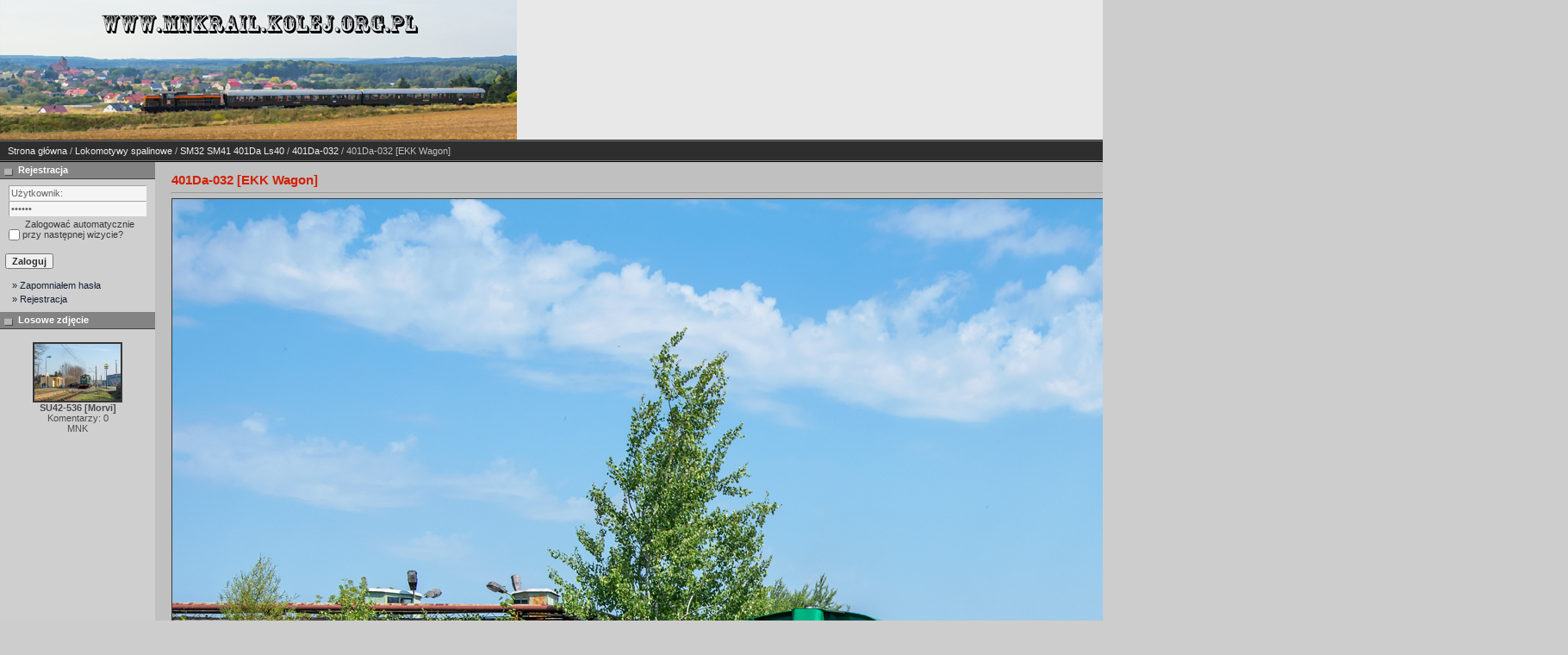

--- FILE ---
content_type: text/html; charset=UTF-8
request_url: https://mnkrail.kolej.org.pl/details.php?image_id=8207&sessionid=bdl6c4e86sfrkl6rjsp1a0v4u3
body_size: 3255
content:
<!DOCTYPE HTML PUBLIC "-//W3C//DTD HTML 4.01 Transitional//EN">
<html dir="ltr">
<head>
<title>MNK Rail</title>
<meta http-equiv="content-type" content="text/html; charset=ISO-8859-2" />
<link rel="stylesheet" href="./templates/7dana/style.css" />
<script language="javascript" type="text/javascript">
<!--

  var captcha_reload_count = 0;
	var captcha_image_url = "./captcha.php?sessionid=ktvuebkn4c4vnh3uorejook1o0";
  function new_captcha_image() {
    if (captcha_image_url.indexOf('?') == -1) {
		  document.getElementById('captcha_image').src= captcha_image_url+'?c='+captcha_reload_count;
		} else {
		  document.getElementById('captcha_image').src= captcha_image_url+'&c='+captcha_reload_count;
		}

    document.getElementById('captcha_input').value="";
    document.getElementById('captcha_input').focus();
    captcha_reload_count++;
  }

	function opendetailwindow() { 
    window.open('','detailwindow','toolbar=no,scrollbars=yes,resizable=no,width=680,height=480');
  }
  
  function right(e) {
    if ((document.layers || (document.getElementById && !document.all)) && (e.which == 2 || e.which == 3)) {
      alert("� Copyright by MNK Rail");
      return false;
    }
    else if (event.button == 2 || event.button == 3) {
      alert("� Copyright by MNK Rail");
      return false;
    }
    return true;
  }

  if (document.layers){
    document.captureEvents(Event.MOUSEDOWN);
    document.onmousedown = right;
  }
  else if (document.all && !document.getElementById){
    document.onmousedown = right;
  }

	document.oncontextmenu = new Function("alert('� Copyright by MNK Rail');return false");

// -->
</script>
<link rel="alternate" type="application/rss+xml" title="RSS Feed: 401Da-032 [EKK Wagon] (Komentarzy)" href="https://mnkrail.kolej.org.pl/rss.php?action=comments&amp;image_id=8207" />
</head>
<body>

<table class="okvir" border="0" cellspacing="0" cellpadding="0" align="center">
  <tr> 
    <td>
      <table width="100%" border="0" cellspacing="0" cellpadding="0" class="tablehead">
        <tr>
          <td><img src="./templates/7dana/images/header_logo.jpg" alt="" /></td>
          <td align="right">
            <form method="post" action="./search.php?sessionid=ktvuebkn4c4vnh3uorejook1o0"><input type="hidden" name="__csrf" value="0df2c05d6b513ed762dca6f0588457d3" />

              <table border="0" cellspacing="0" cellpadding="1">
                <tr>
                  <td>
                    <input type="text" name="search_keywords" size="15" class="searchinput" />
                  </td>
                  <td>
                    <input type="submit" value="Szukaj" class="button" name="submit" />
                  </td>
                </tr>
                <tr valign="top">
                  <td colspan="2">&nbsp;&nbsp;<a href="./search.php?sessionid=ktvuebkn4c4vnh3uorejook1o0" class="smalltext">Zaawansowane szukanie</a></td>
                </tr>
              </table>
          </form></td>
          <td align="right" width="6">&nbsp;</td>
        </tr>
      </table></td>
  </tr>
  <tr> 
    <td class="bordercolor"> 
      <table width="100%" border="0" cellspacing="0" cellpadding="0">
        <tr> 
          <td class="tablebgcolor"> 
<table width="100%" border="0" cellspacing="0" cellpadding="0">
                    <tr> 
                      <td class="navbar" ><img src="./templates/7dana/images/spacer.gif" width="4" height="4" alt="" /><span class="clickstream"><a href="./index.php?sessionid=ktvuebkn4c4vnh3uorejook1o0" class="clickstream">Strona główna</a>&nbsp;/&nbsp;<a href="./categories.php?cat_id=4&amp;sessionid=ktvuebkn4c4vnh3uorejook1o0" class="clickstream">Lokomotywy spalinowe</a>&nbsp;/&nbsp;<a href="./categories.php?cat_id=928&amp;sessionid=ktvuebkn4c4vnh3uorejook1o0" class="clickstream">SM32 SM41 401Da Ls40</a>&nbsp;/&nbsp;<a href="./categories.php?cat_id=3256&amp;sessionid=ktvuebkn4c4vnh3uorejook1o0" class="clickstream">401Da-032</a>&nbsp;/&nbsp;401Da-032 [EKK Wagon]</span></td>
                      <td class="navbar" align="right">
						<a href="./top.php?sessionid=ktvuebkn4c4vnh3uorejook1o0"><b>Najlepsze zdjęcia</b></a>&nbsp;|&nbsp;
						<a href="./search.php?search_new_images=1&amp;sessionid=ktvuebkn4c4vnh3uorejook1o0"><b>Nowe zdjęcia</b></a>&nbsp;
                </td>
              </tr>
            </table>
            <table class="main" width="100%" border="0" cellspacing="0" cellpadding="0">
              <tr>
                <td width="180" valign="top" class="left"> 
                  <table width="180" border="0" cellspacing="0" cellpadding="0">
                    <tr>
                      <td class="head2" height="20"><img src="./templates/7dana/images/spacer.gif" alt="" width="4" height="4" />Rejestracja</td>
                    </tr>
                    <tr>
                      <td><img src="./templates/7dana/images/spacer.gif" alt="" width="1" height="1" /></td>
                    </tr>
                    <tr>
                      <td align="center" class="box_back"><table width="100%" border="0" cellpadding="4" cellspacing="0">
  <tr> 
    <td valign="top" align="left"> 
      <form action="./login.php?sessionid=ktvuebkn4c4vnh3uorejook1o0" method="post"><input type="hidden" name="__csrf" value="0df2c05d6b513ed762dca6f0588457d3" />

        <input type="text" size="10" name="user_name" class="logininput" value="Użytkownik:" onfocus="if (this.value == 'Użytkownik:') this.value = '';" onblur="if (this.value == '') this.value = 'Użytkownik:';"/>
        <br />
        <input type="password" size="10" name="user_password" class="logininput" value="Hasło:" onfocus="if (this.value == 'Hasło:') this.value = '';" onblur="if (this.value == '') this.value = 'Hasło:';"/>
        <br />
        <table width="100%" border="0" cellpadding="0" cellspacing="0">
          <tr> 
            <td>&nbsp;<input type="checkbox" name="auto_login" value="1" /></td>
            <td align="left" width="100%" >&nbsp;Zalogować automatycznie przy następnej wizycie?</td>
          </tr>
        </table>
        <br />
		<input type="submit" value="Zaloguj" class="button" />
      </form>
<div id="categories">
      <a href="./member.php?action=lostpassword&amp;sessionid=ktvuebkn4c4vnh3uorejook1o0">&raquo; Zapomniałem hasła</a>
	  <a href="./register.php?sessionid=ktvuebkn4c4vnh3uorejook1o0">&raquo; Rejestracja</a>
</div>
</td>
  </tr>
</table>
</td>
                    </tr>
                    <tr>
                      <td><img src="./templates/7dana/images/spacer.gif" alt="" width="1" height="1" /></td>
                    </tr>
                  </table>
                                    <table width="180" border="0" cellspacing="0" cellpadding="0">
                    <tr>
                      <td class="head2" height="20"> <img src="./templates/7dana/images/spacer.gif" alt="" width="4" height="4" />Losowe zdjęcie</td>
                    </tr>
                    <tr>
                      <td><img src="./templates/7dana/images/spacer.gif" alt="" width="1" height="1" /></td>
                    </tr>
                    <tr>
                      <td align="center" class="box_back">
					    <br />
                        <a href="./details.php?image_id=9057&amp;sessionid=ktvuebkn4c4vnh3uorejook1o0"><img src="./data/thumbnails/500/SU42-536_-_data_030324-wer3.jpg" border="2" width="100" height="66" alt="SU42-536 [Morvi]" title="SU42-536 [Morvi]" /></a><br /><b>SU42-536 [Morvi]</b><br />
Komentarzy: 0<br />MNK                        <br />
                      </td>
                    </tr>
                    <tr>
                      <td><img src="./templates/7dana/images/spacer.gif" alt="" width="1" height="1" /></td>
                    </tr>
                  </table>
				  <img src="./templates/7dana/images/spacer.gif" alt="" width="180" height="1" />
				</td>
                <td width="1" class="bordercolor" valign="top"><img src="./templates/7dana/images/spacer.gif" width="1" height="1" alt="" /></td>
                <td width="18" valign="top"><img src="./templates/7dana/images/spacer.gif" width="18" height="18" alt="" /></td>
                <td width="100%" valign="top"><br />
                  <b class="title">401Da-032 [EKK Wagon]</b>                  <hr size="1" />
                                    <div align="center"> 
									  <!-- Template file for JPG Files -->
<img src="./data/media/3256/401Da-032_-_data_220722-wer9.jpg" border="1" alt="401Da-032 [EKK Wagon]" width="1600" height="1067" /><br />
 
										<br />
                    <img src="./templates/7dana/images/lightbox_off.gif" border="0" alt="" />&nbsp;&nbsp;<img src="./templates/7dana/images/postcard_off.gif" border="0" alt="" />&nbsp;&nbsp;&nbsp;&nbsp;&nbsp;&nbsp;&nbsp;&nbsp;<img src="./templates/7dana/images/download_off.gif" border="0" alt="" />&nbsp;&nbsp;<img src="./templates/7dana/images/download_zip_off.gif" border="0" alt="" />									</div>
                  <br />
                  <table width="100%" border="0" cellspacing="0" cellpadding="1">
                    <tr>
                      <td class="bordercolor">
                        <table width="100%" border="0" cellpadding="3" cellspacing="0">
                          <tr>
                            <td class="head1" valign="top" colspan="2">401Da-032 [EKK Wagon]</td>
                          </tr>
                          <tr>
                            <td valign="top" class="row1"><b>Komentarz:</b></td>
                            <td valign="top" class="row1">22.07.2022 Ostrów Wielkopolski<br />
<br />
401Da-032 podczas manewrów na terenie EKK Wagon.</td>
                          </tr>
                          <tr>
                            <td valign="top" class="row2"><b>Słowa kluczowe:</b></td>
                            <td valign="top" class="row2"><a href="./search.php?search_keywords=%22401Da-032%22&amp;sessionid=ktvuebkn4c4vnh3uorejook1o0">401Da-032</a>, <a href="./search.php?search_keywords=%22Ostr%C3%B3wWielkopolski%22&amp;sessionid=ktvuebkn4c4vnh3uorejook1o0">OstrówWielkopolski</a>, <a href="./search.php?search_keywords=bocznica&amp;sessionid=ktvuebkn4c4vnh3uorejook1o0">bocznica</a>, <a href="./search.php?search_keywords=EKKWagon&amp;sessionid=ktvuebkn4c4vnh3uorejook1o0">EKKWagon</a>, <a href="./search.php?search_keywords=220722&amp;sessionid=ktvuebkn4c4vnh3uorejook1o0">220722</a></td>
                          </tr>
                          <tr>
                            <td valign="top" class="row1"><b>Data:</b></td>
                            <td valign="top" class="row1">06.09.2022 21:35</td>
                          </tr>
                          <tr>
                            <td valign="top" class="row2"><b>Wyświetleń:</b></td>
                            <td valign="top" class="row2">803</td>
                          </tr>
                          <tr>
                            <td valign="top" class="row1"><b>Pobrań:</b></td>
                            <td valign="top" class="row1">0</td>
                          </tr>
                          <tr>
                            <td valign="top" class="row2"><b>Ocena:</b></td>
                            <td valign="top" class="row2">0.00 (0                              głosów)</td>
                          </tr>
                          <tr>
                            <td valign="top" class="row1"><b>Wielkość pliku:</b></td>
                            <td valign="top" class="row1">1.9&nbsp;MB</td>
                          </tr>
                          <tr>
                            <td valign="top" class="row2"><b>Dodał:</b></td>
                            <td valign="top" class="row2"><a href="./member.php?action=showprofile&amp;user_id=1&amp;sessionid=ktvuebkn4c4vnh3uorejook1o0">MNK</a></td>
                          </tr>
                        </table>
                      </td>
                    </tr>
                  </table>
                   
									<br />
                  <table width="100%" border="0" cellspacing="0" cellpadding="1">
                    <tr>
                      <td class="bordercolor">
                        <table width="100%" border="0" cellpadding="3" cellspacing="0">
                          <tr>
                            <td class="head1" valign="top" colspan="2">IPTC Info</td>
                          </tr>
                          <tr> 
  <td valign="top" class="row1"><b>Date created:</b></td>
  <td valign="top" class="row1">22.07.2022</td>
</tr>                        </table>
                      </td>
                    </tr>
                  </table>
                   
									 
									<br />
                  <table width="100%" border="0" cellspacing="0" cellpadding="1">
                    <tr>
                      <td class="bordercolor">
                        <table width="100%" border="0" cellpadding="3" cellspacing="0">
                          <tr>
                            <td class="head1" valign="top" colspan="2">EXIF Info</td>
                          </tr>
                          <tr> 
  <td valign="top" class="row1"><b>Make:</b></td>
  <td valign="top" class="row1">NIKON CORPORATION</td>
</tr><tr> 
  <td valign="top" class="row2"><b>Model:</b></td>
  <td valign="top" class="row2">NIKON D7500</td>
</tr><tr> 
  <td valign="top" class="row1"><b>Exposure time:</b></td>
  <td valign="top" class="row1">1/800 sec(s)</td>
</tr><tr> 
  <td valign="top" class="row2"><b>Aperture value:</b></td>
  <td valign="top" class="row2">F/9</td>
</tr><tr> 
  <td valign="top" class="row1"><b>ISO speed:</b></td>
  <td valign="top" class="row1">125</td>
</tr><tr> 
  <td valign="top" class="row2"><b>Date created:</b></td>
  <td valign="top" class="row2">22.07.2022 11:02:55</td>
</tr><tr> 
  <td valign="top" class="row1"><b>Focal length:</b></td>
  <td valign="top" class="row1">40mm</td>
</tr>                        </table>
                      </td>
                    </tr>
                  </table>
                   
									 
									 
									<a name="comments"></a>
									<br />
                  <table width="100%" border="0" cellspacing="0" cellpadding="1" align="center">
                    <tr>
                      <td valign="top" class="bordercolor"> 
                        <table width="100%" border="0" cellpadding="3" cellspacing="0">
                          <tr>
                            <td valign="top" class="head1">Autor:</td>
                            <td valign="top" class="head1">Komentarz:</td>
                          </tr>
                          <tr><td class="commentrow1" colspan="2">Nie ma komentarzy dla tego zdjęcia</td></tr>                        </table>
                      </td>
                    </tr>
                  </table>
                  <br />
                    <br />
                  <br />
                  <br />
                  <table width="100%" border="0" cellspacing="0" cellpadding="1">
                    <tr>
                      <td class="bordercolor">
                        <table width="100%" border="0" cellspacing="0" cellpadding="3">
                          <tr valign="top">
                            <td class="row2"> Poprzednie zdjęcie:<br />
                              <b><a href="./details.php?image_id=8206&amp;sessionid=ktvuebkn4c4vnh3uorejook1o0">401Da-032 [EKK Wagon]</a></b>
                              <!-- <br /><br /><a href="./details.php?image_id=8206&amp;sessionid=ktvuebkn4c4vnh3uorejook1o0"><img src="./data/thumbnails/3256/401Da-032_-_data_220722-wer8-1.jpg" border="1"></a> -->
                              &nbsp;</td>
                            <td align="right" class="row2"> &nbsp;Następne zdjęcie:<br />
                              <b><a href="./details.php?image_id=8208&amp;sessionid=ktvuebkn4c4vnh3uorejook1o0">401Da-032 [EKK Wagon]</a></b>
                              <!-- <br /><br /><a href="./details.php?image_id=8208&amp;sessionid=ktvuebkn4c4vnh3uorejook1o0"><img src="./data/thumbnails/3256/401Da-032_-_data_220722-wer10-1.jpg" border="1"></a> -->
                              </td>
                          </tr>
                        </table>
                      </td>
                    </tr>
                  </table>
                  <p>&nbsp;</p>
                </td>
                <td width="20" valign="top"><img src="./templates/7dana/images/spacer.gif" width="19" height="19" alt="" /></td>
              </tr>
            </table>
          </td>
        </tr>
      </table>
    </td>
  </tr>
  <tr>
    <td>
     <table width="100%" border="0" cellspacing="0" cellpadding="0" >
        <tr>
          <td class="tablebottom" width="6">&nbsp;</td>
          <td class="tablebottom">
<p id="copyright" align="center">
  Powered by <b>4images</b> 1.7.11
  <br />
  Copyright &copy; 2002-2026 <a href="http://www.4homepages.de" target="_blank">4homepages.de</a>
</p>
</td>
          <td align="right" class="tablebottom">Design by <a href="http://www.7dana.com" target="_blank"><strong>7dana.com</strong></a>&nbsp;&nbsp;</td>
        </tr>
      </table>
    </td>
  </tr>
</table>
<p align="center">
  <a href="https://mnkrail.kolej.org.pl/rss.php?action=comments&amp;image_id=8207"><img src="./templates/7dana/images/rss.gif" border="0" width="15" height="15" alt="RSS Feed: 401Da-032 [EKK Wagon] (Komentarzy)" /></a>
</p>


</body>
</html>